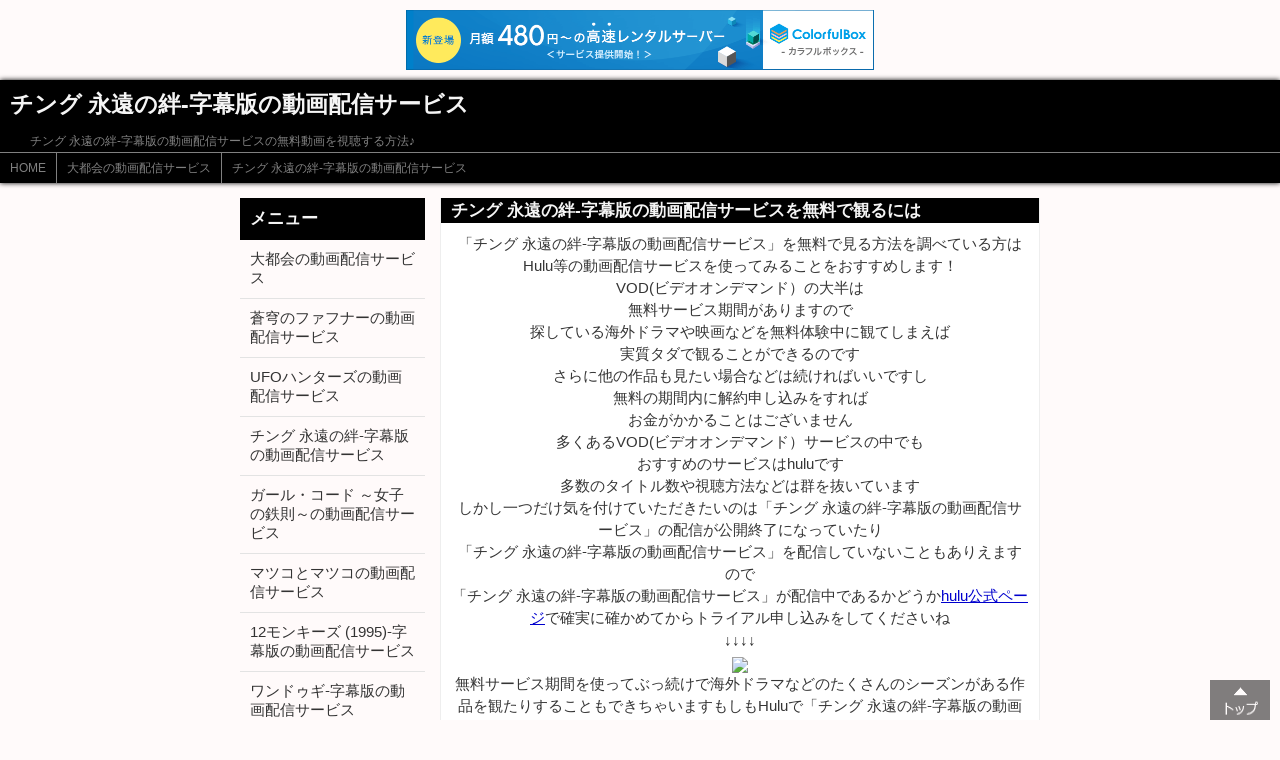

--- FILE ---
content_type: text/html
request_url: http://movie.s178.xrea.com/vodserv11/page3.html
body_size: 3577
content:
<!DOCTYPE html>
<html lang="ja">
<head>
<meta charset="UTF-8">
<title>チング 永遠の絆-字幕版の動画配信サービス-おすすめビデオサービス♪</title>
<meta name="viewport" content="width=device-width,initial-scale=1.0,user-scalable=yes,maximum-scale=3.0" >
<meta name="description" content="チング 永遠の絆-字幕版の動画配信サービスの無料動画を視聴する方法♪">
<meta name="keywords" content="チング 永遠の絆-字幕版の動画配信サービス,無料動画,動画,映画,アニメ,ネット配信">
<link media="screen" href="../style.css" rel="stylesheet">

<script type="text/javascript" charset="UTF-8" src="//cache1.value-domain.com/xrea_header.js" async="async"></script>
</head>
<body>

<!-- ヘッダー部分 -->
<header>
	<h1>チング 永遠の絆-字幕版の動画配信サービス</h1>
	<p>チング 永遠の絆-字幕版の動画配信サービスの無料動画を視聴する方法♪</p>
	<!-- パンくずリスト -->
	<nav id="pan">
		<ul>
			<li><a href="../index.html">HOME</a></li><li><a href="../vodserv11/index.html">大都会の動画配信サービス</a></li><li><a href="page3.html">チング 永遠の絆-字幕版の動画配信サービス</a></li>
		</ul>
	</nav>
	<!-- /パンくずリスト -->
</header>
<!-- /ヘッダー部分 -->

<div id="container">
<!-- メイン -->
<section id="main">
	<article>
		<h2>チング 永遠の絆-字幕版の動画配信サービスを無料で観るには</h2>
		<p class="center">「チング 永遠の絆-字幕版の動画配信サービス」を無料で見る方法を調べている方はHulu等の動画配信サービスを使ってみることをおすすめします！<br />VOD(ビデオオンデマンド）の大半は<br />無料サービス期間がありますので<br />探している海外ドラマや映画などを無料体験中に観てしまえば<br />実質タダで観ることができるのです<br />さらに他の作品も見たい場合などは続ければいいですし<br />無料の期間内に解約申し込みをすれば<br />お金がかかることはございません<br />多くあるVOD(ビデオオンデマンド）サービスの中でも<br />おすすめのサービスはhuluです<br />多数のタイトル数や視聴方法などは群を抜いています<br />しかし一つだけ気を付けていただきたいのは「チング 永遠の絆-字幕版の動画配信サービス」の配信が公開終了になっていたり<br />「チング 永遠の絆-字幕版の動画配信サービス」を配信していないこともありえますので<br />「チング 永遠の絆-字幕版の動画配信サービス」が配信中であるかどうか<a href="http://www.barattonline.net/ad/moviehulu">hulu公式ページ</a>で確実に確かめてからトライアル申し込みをしてくださいね<br />↓↓↓↓<br /><a href="http://www.barattonline.net/ad/moviehulu"><img src="http://www.barattonline.net/ad/moviehulu_img"></a><br />無料サービス期間を使ってぶっ続けで海外ドラマなどのたくさんのシーズンがある作品を観たりすることもできちゃいますもしもHuluで「チング 永遠の絆-字幕版の動画配信サービス」が公開していなかったら<br /><a href="http://www.barattonline.net/ad/movienext">U-NEXT公式サイト</a>で探してみるといいですよ<br />このネット動画サービスも無料サービス期間が人気ですのでオススメです！<br />↓↓↓<br /><a href="http://www.barattonline.net/ad/movienext"><img src="http://www.barattonline.net/ad/movienext_img"></a></p>
<hr />
<span class="fpx_110">※紹介している作品は、2016年11月時点の情報です
現在は配信終了している場合もありますので
詳細は<a href="http://www.barattonline.net/ad/moviehulu" rel="nofollow" target="_blank">Huluの公式ホームページ</a>にてご確認ください</span><br /> 

	</article>

	<article>
	<h2>無料動画メニュー</h2>
	<ul>
<li><a href="../vodserv1/index.html">飼育の動画配信サービス</a></li>
<li><a href="../vodserv2/index.html">戦国BASARAの動画配信サービス</a></li>
<li><a href="../vodserv3/index.html">デビルクエスト-字幕版の動画配信サービス</a></li>
<li><a href="../vodserv4/index.html">必殺! ブラウン館の怪物たちの動画配信サービス</a></li>
<li><a href="../vodserv5/index.html">甘い人生-字幕版の動画配信サービス</a></li>
<li><a href="../vodserv6/index.html">あのニュースで得する人損する人の動画配信サービス</a></li>
<li><a href="../vodserv7/index.html">アドレナリン2 ハイ・ボルテージ-字幕版の動画配信サービス</a></li>
<li><a href="../vodserv8/index.html">EAST MEETS WESTの動画配信サービス</a></li>
<li><a href="../vodserv9/index.html">フレンズの動画配信サービス</a></li>
<li><a href="../vodserv10/index.html">デスパレートな妻たちの動画配信サービス</a></li>
<li><a href="../vodserv11/index.html">大都会の動画配信サービス</a></li>
<li><a href="../vodserv12/index.html">熱中時代 2011の動画配信サービス</a></li>
<li><a href="../vodserv13/index.html">ウルトラマンタロウの動画配信サービス</a></li>
<li><a href="../vodserv14/index.html">スター・トレック／叛乱-字幕版の動画配信サービス</a></li>
<li><a href="../vodserv15/index.html">ハラスのいた日々の動画配信サービス</a></li>

	</ul>
<br>

	</article>
	<article>
	<h2>おすすめ映画・ドラマ</h2>
<br />
	<ul>
		<li><a href="http://moviefree.harisen.jp/movie22/page22.html">探偵歌劇 ミルキィホームズ TDの無料動画</a></li>
		<li><a href="http://qeeen1111.s105.xrea.com/douga12/page9.html">FASTEST-字幕版の動画</a></li>

	</ul>

	</article>


</section>
<!-- /メイン-->

<!-- メニュー -->
<nav id="menu">
	<h2>メニュー</h2>
	<ul>
<li><a href="index.html">大都会の動画配信サービス</a></li>
<li><a href="page1.html">蒼穹のファフナーの動画配信サービス</a></li>
<li><a href="page2.html">UFOハンターズの動画配信サービス</a></li>
<li><a href="page3.html">チング 永遠の絆-字幕版の動画配信サービス</a></li>
<li><a href="page4.html">ガール・コード ～女子の鉄則～の動画配信サービス</a></li>
<li><a href="page5.html">マツコとマツコの動画配信サービス</a></li>
<li><a href="page6.html">12モンキーズ (1995)-字幕版の動画配信サービス</a></li>
<li><a href="page7.html">ワンドゥギ-字幕版の動画配信サービス</a></li>
<li><a href="page8.html">xxxHOLiC ～ホリック～の動画配信サービス</a></li>
<li><a href="page9.html">花の生涯 ～梅蘭芳～-字幕版の動画配信サービス</a></li>
<li><a href="page10.html">ゲットバック-日本語吹替版の動画配信サービス</a></li>
<li><a href="page11.html">決断の動画配信サービス</a></li>
<li><a href="page12.html">トゥルー・カラーズ-字幕版の動画配信サービス</a></li>
<li><a href="page13.html">大恐竜時代 タルボサウルス vs ティラノサウルス-日本語吹替版の動画配信サービス</a></li>
<li><a href="page14.html">三国志-字幕版の動画配信サービス</a></li>
<li><a href="page15.html">ラブ・アクチュアリー-字幕版の動画配信サービス</a></li>
<li><a href="page16.html">戦国乙女～桃色パラドックス～の動画配信サービス</a></li>
<li><a href="page17.html">英国王のスピーチ-字幕版の動画配信サービス</a></li>
<li><a href="page18.html">ちはやふるの動画配信サービス</a></li>
<li><a href="page19.html">メイド・イン・アメリカ-字幕版の動画配信サービス</a></li>
<li><a href="page20.html">ロボコップ2-日本語吹替版の動画配信サービス</a></li>
<li><a href="page21.html">トレマーズ-字幕版の動画配信サービス</a></li>
<li><a href="page22.html">ダラス・バイヤーズクラブ-日本語吹替版の動画配信サービス</a></li>
<li><a href="page23.html">ガンズ&ゴールド-字幕版の動画配信サービス</a></li>
<li><a href="page24.html">タンタンの冒険 ユニコーン号の秘密-字幕版の動画配信サービス</a></li>
<li><a href="page25.html">スターシップ・トゥルーパーズ 2-字幕版の動画配信サービス</a></li>
<li><a href="page26.html">THE FLASH／フラッシュの動画配信サービス</a></li>
<li><a href="page27.html">ヘンゼルとグレーテル おそろし森の魔女-字幕版の動画配信サービス</a></li>
<li><a href="page28.html">三大怪獣 地球最大の決戦の動画配信サービス</a></li>
<li><a href="page29.html">冷たい熱帯魚の動画配信サービス</a></li>
<li><a href="page30.html">走馬灯株式会社の動画配信サービス</a></li>
<li><a href="page31.html">王になった男-字幕版の動画配信サービス</a></li>
<li><a href="page32.html">インポッシブル-日本語吹替版の動画配信サービス</a></li>
<li><a href="page33.html">死霊のはらわた-字幕版の動画配信サービス</a></li>
<li><a href="page34.html">アザーズ －捕食者－-字幕版の動画配信サービス</a></li>
<li><a href="page35.html">エクソシスト ディレクターズカット版-字幕版の動画配信サービス</a></li>
<li><a href="page36.html">サイレン FORBIDDEN SIRENの動画配信サービス</a></li>
<li><a href="page37.html">ハンガー・ゲーム2-字幕版の動画配信サービス</a></li>
<li><a href="page38.html">サンシャイン／歌声が響く街-字幕版の動画配信サービス</a></li>
<li><a href="page39.html">Shall we ダンス?の動画配信サービス</a></li>
<li><a href="page40.html">ヘンゼル VS グレーテル 最強魔女ハンター最後の戦い-字幕版の動画配信サービス</a></li>
<li><a href="page41.html">メガ・シャーク vs メカ・シャーク-字幕版の動画配信サービス</a></li>
<li><a href="page42.html">インデペンデンス・デイ2014-字幕版の動画配信サービス</a></li>
<li><a href="page43.html">遊星からの物体X ファーストコンタクト-日本語吹替版の動画配信サービス</a></li>
<li><a href="page44.html">ゴシップガールの動画配信サービス</a></li>
<li><a href="page45.html">リトル・フォレスト 夏・秋の動画配信サービス</a></li>
<li><a href="page46.html">ホイットニー・ヒューストン／スパークル-字幕版の動画配信サービス</a></li>
<li><a href="page47.html">カジノ・ゾンビ BET OR DEAD-字幕版の動画配信サービス</a></li>
<li><a href="page48.html">おはよう忍者隊ガッチャマンの動画配信サービス</a></li>
<li><a href="page49.html">ティファニーで朝食を-字幕版の動画配信サービス</a></li>
<li><a href="page50.html">カー・SOS 蘇れ! 思い出の名車の動画配信サービス</a></li>
<li><a href="page51.html">シークレット ウインドウ-字幕版の動画配信サービス</a></li>
<li><a href="page52.html">彗星探査機ディープインパクトの動画配信サービス</a></li>
<li><a href="page53.html">トランスフォーマー／リベンジ-字幕版の動画配信サービス</a></li>
<li><a href="page54.html">UFO －侵略－-字幕版の動画配信サービス</a></li>
<li><a href="page55.html">ハッピーエンドが書けるまで-字幕版の動画配信サービス</a></li>
<li><a href="page56.html">友へ チング-日本語吹替版の動画配信サービス</a></li>
<li><a href="page57.html">ギララの逆襲 洞爺湖サミット危機一発の動画配信サービス</a></li>

	</ul>
</nav>
<!-- /メニュー -->
</div>

<!-- フッター -->
<footer>
	<p id="copy" class="center">&copy;チング 永遠の絆-字幕版の動画配信サービス</p>
</footer>
<!-- /フッター -->

<!-- TOPへ戻る -->
<div class="top_scroll">
	<a href="#"><img src="../img/btn_home.png" class="home_img"></a>
</div>
<!-- /TOPへ戻る -->

</body>
</html>

